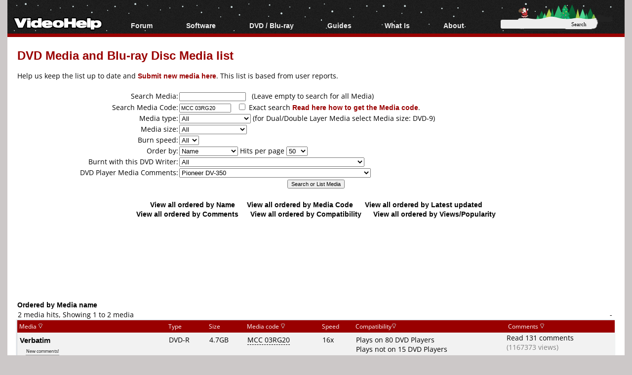

--- FILE ---
content_type: text/html; charset=utf-8
request_url: https://www.google.com/recaptcha/api2/aframe
body_size: 113
content:
<!DOCTYPE HTML><html><head><meta http-equiv="content-type" content="text/html; charset=UTF-8"></head><body><script nonce="cDC84NWEEqthQCYpeUZtiw">/** Anti-fraud and anti-abuse applications only. See google.com/recaptcha */ try{var clients={'sodar':'https://pagead2.googlesyndication.com/pagead/sodar?'};window.addEventListener("message",function(a){try{if(a.source===window.parent){var b=JSON.parse(a.data);var c=clients[b['id']];if(c){var d=document.createElement('img');d.src=c+b['params']+'&rc='+(localStorage.getItem("rc::a")?sessionStorage.getItem("rc::b"):"");window.document.body.appendChild(d);sessionStorage.setItem("rc::e",parseInt(sessionStorage.getItem("rc::e")||0)+1);localStorage.setItem("rc::h",'1769258421704');}}}catch(b){}});window.parent.postMessage("_grecaptcha_ready", "*");}catch(b){}</script></body></html>